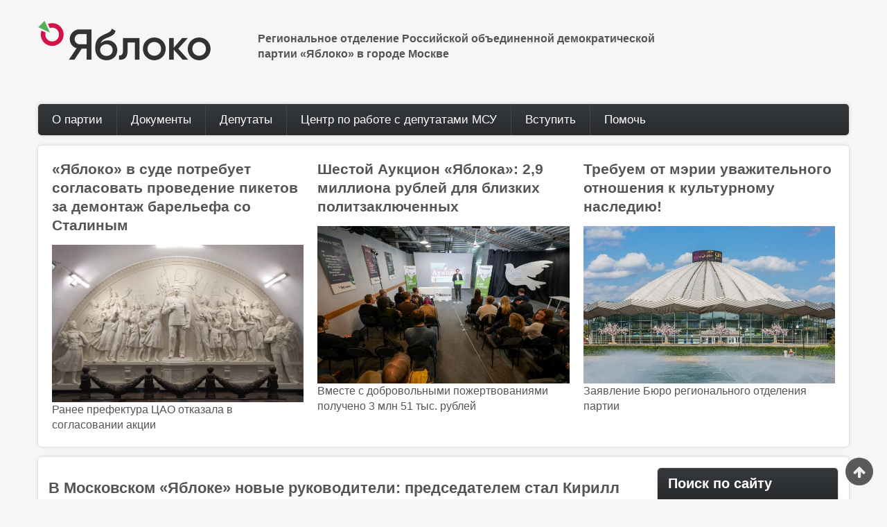

--- FILE ---
content_type: text/html; charset=UTF-8
request_url: https://mosyabloko.ru/?page=0
body_size: 11153
content:
<!DOCTYPE html>
<html lang="ru" dir="ltr" prefix="content: http://purl.org/rss/1.0/modules/content/  dc: http://purl.org/dc/terms/  foaf: http://xmlns.com/foaf/0.1/  og: http://ogp.me/ns#  rdfs: http://www.w3.org/2000/01/rdf-schema#  schema: http://schema.org/  sioc: http://rdfs.org/sioc/ns#  sioct: http://rdfs.org/sioc/types#  skos: http://www.w3.org/2004/02/skos/core#  xsd: http://www.w3.org/2001/XMLSchema# ">
  <head>
    <meta charset="utf-8" />
<link rel="shortlink" href="https://mosyabloko.ru/" />
<meta property="og:site_name" content="Московское ЯБЛОКО" />
<link rel="canonical" href="https://mosyabloko.ru/" />
<meta name="twitter:site" content="@yabloko_msk" />
<meta name="Generator" content="Drupal 8 (https://www.drupal.org)" />
<meta name="MobileOptimized" content="width" />
<meta name="HandheldFriendly" content="true" />
<meta name="viewport" content="width=device-width, initial-scale=1.0" />
<link rel="shortcut icon" href="/sites/default/files/yabloko2017_favicon.png" type="image/png" />
<link rel="alternate" type="application/rss+xml" title="" href="https://mosyabloko.ru/rss.xml" />

    <title>Главная | Московское ЯБЛОКО</title>
    <link rel="stylesheet" href="/sites/default/files/css/css_ZwUfe_nqBSvwfnbOSag_6R2N0lfcLhmJrKiXqzp7Xt8.css?t6g1qz" media="all" />
<link rel="stylesheet" href="/sites/default/files/css/css_li7CCrF2qHEfJS0bLUB5t1RclyzMjHmQAjWlvJFGKeI.css?t6g1qz" media="all" />
<link rel="stylesheet" href="/sites/default/files/css/css_6e6Z55gTRbWq_9D2K_U9y5uMRAbaZcWb_JYAHNU5JlY.css?t6g1qz" media="print" />
<link rel="stylesheet" href="/sites/default/files/css/css_DVpzkmeG4JhdNnXCfjVkI2GT7Vbo4MlHwocVT9pLo20.css?t6g1qz" media="all" />

    
<!--[if lte IE 8]>
<script src="/sites/default/files/js/js_VtafjXmRvoUgAzqzYTA3Wrjkx9wcWhjP0G4ZnnqRamA.js"></script>
<![endif]-->

    <meta name="viewport" content="width=device-width, initial-scale=1.0, maximum-scale=1.0, user-scalable=no">
    <meta name="HandheldFriendly" content="true" />
    <meta name="apple-touch-fullscreen" content="YES" />
  </head>
  <body>
    <a href="#main-content" class="visually-hidden focusable">Перейти к основному содержанию
    </a>  <div class="dialog-off-canvas-main-canvas" data-off-canvas-main-canvas><div class="page">
<a name="Top" id="Top"></a>
<header id="header" class="header" role="header">
  <div class="container">   <button type="button" class="navbar-toggle" data-toggle="collapse" data-target="#main-menu-inner">
      <span class="sr-only">Toggle navigation</span>
      <span class="icon-bar"></span>
      <span class="icon-bar"></span>
      <span class="icon-bar"></span>
    </button>  <div class="region region-header"><div id="block-topyabloko" class="block block-block-content block-block-content32ec5a5b-2a6a-4fa6-af4d-6fae2cae6233">      <div class="clearfix text-formatted field field--name-body field--type-text-with-summary field--label-hidden field__item"><div class="container">
<div class="row" style="margin-right: 20%">
<div class="col-sm-4"><a href="/node"><img height="57" src="/sites/default/files/yabloko_logo_2x.png" width="249" /></a></div>

<div class="col-sm-8">
<div class="yabloko-description">Региональное отделение Российской объединенной демократической партии «Яблоко» в городе Москве</div>
</div>
</div>
</div>

<p>
<style type="text/css">
<!--/*--><![CDATA[/* ><!--*/
.yabloko-description { max-width: 600px;font-size: 1.2em;margin-top: 9px;font-weight: bold; }
.font_oswald, #main-menu .container ul.menu li > a, #slideshow .container .views-field-title, #featured .container .views-field-title {
font-family: inherit;
}
.font_oswald, h1, .h1, h2, .h2, h3, .h3 {
font-family: inherit;
}
h1, h2, h3, h4, h5, h6, .h1, .h2, .h3, .h4, .h5, .h6 {
font-weight: bold;
line-height: 1.3
}
h1, .h1 { font-size: 1.5em }
h2, .h2 { font-size: 1.4em }
h3, .h3 { font-size: 1.3em }
h4, .h4 { font-size: 1.2em }
h5, .h5 { font-size: 1.1em }
h6, .h6 { font-size: 1.0em }

@media (min-width: 992px) and (max-width: 1199px) {    
    #main-menu .container ul.menu li > a[href="/media"],
    #main-menu .container ul.menu li > a[href="/blogs"],
    #main-menu .container ul.menu li > a[href="/events_cnmp"] {
        display: none;
    }
}

@media (max-width: 1999px) {
   .yabloko-description { font-size: 1em;margin-top: 15px; }
}
@media (max-width: 992px) {
   .yabloko-description { font-weight: normal; margin-top: -4px; }
}
@media (max-width: 768px) {
   .yabloko-description { margin-top: 10px; }
}

body {
font-size: 16px
}
/*#block-zircon-content*/
.field--name-body/* field--type-text-with-summary field--label-hidden field__item*/
a {
    outline: none;
    text-decoration: none;
    color: #e31e24;
}
#main-menu .container ul.menu li > a, .sidebar h2, #panel_second h2  {
text-transform:none
}
.sidebar .view-content-recent .views-row:hover .views-field-title a, .sidebar .view-content-recent .views-row:focus .views-field-title a,
#main .container .content .views-row:hover h2 a, #main .container .content .views-row:focus h2 a {
    color: black;
}

.noTouch .sidebar .view-content-recent .views-row .views-field-title a:hover,
.noTouch .sidebar .view-content-recent .views-row .views-field-title a:focus,
.noTouch #main .container .content .views-row h2 a:hover,
.noTouch #main .container .content .views-row h2 a:focus {
    color: #c01700;
}
.touch a:hover, .touch a:focus {
    color: inherit
}
.views-row h2 a, .views-row h3 a, .views-row .views-field-title a {
    display: block;
}
h1.page-title {
    font-size: 1.75em;
}
.node.node--view-mode-teaser .field--name-field-tags .field__item a {
    /*color: #555;*/
    font-size: 15px;
}
.views-row .field--name-node-title h2 {
    margin-bottom: 0.35em;
}
.views-row .field--type-image {
    float: left;
    margin-right: 1em;
    margin-bottom: 0 !important;
    width: 220px;
}
@media (max-width: 991px) {
    .views-row .views-field-field-foto {
        float: left;
        margin-right: 1em;
        margin-bottom: 0 !important;
        width: 220px;
    }
    #featured .views-row .views-field-field-foto {
        margin-bottom: 0;
        width: 250px;        
    }
    .views-row::after {
        display: block;
        content: " ";
        clear: both;
    }
}


.node.node--view-mode-full .field--name-field-image, .node.node--view-mode-full .field--type-image {
    float: none;
    width: 100%;
    margin-right: 0;
    margin-bottom: 1em;
}
.field.field--name-field-data-sobytia.field--label-inline,
.field.field--name-field-data-sobytia.field--label-hidden,
.field.field--name-field-original.field--label-inline,
.field.field--name-field-persona.field--label-inline,
.field.field--name-field-tags.field--label-inline,
.field.field--name-node-post-date.field--label-hidden,
.field.field--name-body
{
    margin-bottom: 1em
}
.views-row .field.field--name-field-persona.field--label-inline {
    margin-bottom: 0;    
}
.sidebar .views-field-field-foto {
    margin-bottom: 0.5em
}
li .views-field {
    margin-bottom: 1em
}
li .views-field.views-field-title {
    margin-bottom: 0.35em
}
.field.field--name-node-post-date.field--label-hidden,
.field.field--name-field-data-sobytia.field--label-hidden {
    color: #888
}

iframe {
    max-width: 100%;
}
@media (min-width: 768px) {
    iframe {
        width: 720px;
        height: calc(720px*0.5625);
    }
}
@media (min-width: 992px) {
    iframe {
        width: 697.5px;
        height: calc(697.5px*0.5625);
    }
}
@media (min-width: 1200px) {
    iframe {
        width: 847.5px;
        height: calc(847.5px*0.5625);
    }
}
@media (max-width: 991px) {
    .sidebar .our-products-list .views-row {
        padding-bottom: 1em;
        margin-bottom: 1em;
    }
    .sidebar .views-row {
        padding-top: 1em !important;
        margin-bottom: 1em !important;
    }
}
@media (max-width: 768px) {
    .at4-follow-outer { display: none }
    h1.page-title {
        font-size: 1.4em;
    }
    .row { overflow: hidden }
    .page, aside.sidebar { padding: 0 }
    header > .container {
        padding-right: 15px;
        padding-left: 15px;
    }
    .container, .sidebar h2 {
        border-radius: 0px !important;
        -webkit-border-radius: 0px !important;
    }
    .sidebar .block {
        border: none;
    }
    .sidebar .our-products-list .views-field-title a {
        padding: 5px 0;
    }
    div#block-topyabloko img {
        max-width: 166px;
    }
    iframe {
        width: 100%;
        height: calc((100vw - 30px)*0.5625);
    }
}
@media (max-width: 639px) {
    .node .node__content .field--name-field-image, .node .node__content .field--type-image, 
    .views-row .field--type-image, .views-row .views-field-field-foto, #featured .views-row .views-field-field-foto {
        float: none;
        margin-right: 0;    
        margin-bottom: 1em !important;
        width: 100%;   
    }
    .node .node__content .field--name-field-image img, .node .node__content .field--type-image img {
/*        width: 100%;*/
    }
}
.sidebar ul.menu li a:before {
    content: "";
    display: none;
}
.sidebar ul.menu li a {
    padding: 5px 0;
}

/*--><!]]>*/
</style>
<script>
<!--//--><![CDATA[// ><!--

(function () {
    var b = document.getElementsByTagName("body")[0];
    b.className = b.className + ('ontouchstart' in window ? " touch" : " noTouch");

    window.addEventListener('DOMContentLoaded', function(event) {
        jQuery('.carousel-responsive').slick({
            dots: false,
            infinite: true,
            speed: 300,
            slidesToShow: 1,
            slidesToScroll: 1})});

})();

//--><!]]>
</script></p>
</div></div>


  </div>
    
  </div>
</header>    <nav id="main-menu" class="navbar navbar-default" role="navigation">	
  		  <div class="collapse navbar-collapse" id="main-menu-inner">
          <div class="container">  <div class="region region-main-menu"><nav role="navigation" aria-labelledby="block-zircon-main-menu-menu" id="block-zircon-main-menu" class="block block-menu navigation menu--main">
  <h2 class="visually-hidden" id="block-zircon-main-menu-menu">Main navigation</h2>      <ul class="menu">      <li class="menu-item"><a href="/yabloko" title="Партия Яблоко" data-drupal-link-system-path="node/77">О партии</a>      </li>      <li class="menu-item"><a href="/regsovet" data-drupal-link-system-path="regsovet">Документы</a>      </li>      <li class="menu-item"><a href="/deputies_reports" title="Депутаты, графики приёма, отчеты депутатов" data-drupal-link-system-path="node/1076">Депутаты</a>      </li>      <li class="menu-item"><a href="/events_cnmp" title="Центр по работе с депутатами МСУ" data-drupal-link-system-path="node/1084">Центр по работе с депутатами МСУ</a>      </li>      <li class="menu-item"><a href="https://join.yabloko.ru" title="Как вступить в партию ЯБЛОКО?">Вступить</a>      </li>      <li class="menu-item"><a href="/donate" title="Пожертвование на уставную деятельность Московского ЯБЛОКА" data-drupal-link-system-path="node/429">Помочь</a>      </li>    </ul></nav>

  </div>						
          </div>
        </div>
    </nav>    <section id="featured" class="featured">
      <div class="container">  <div class="region region-featured"><div class="views-element-container block block-views block-views-blockfeature-block-1" id="block-views-block-feature-block-1"><div><div>    <div class="view-content"><div class="views-view-grid horizontal cols-3 clearfix">      <div class="views-row clearfix row-1">          <div class="views-col col-1" style="width: 33.333333333333%;"><div><h3><a href="/node/2630" hreflang="ru">«Яблоко» в суде потребует согласовать проведение пикетов за демонтаж  барельефа со Сталиным</a></h3></div><div class="views-field views-field-field-foto"><div class="field-content">  <a href="/node/2630"><img src="/sites/default/files/styles/feature/public/2025-06/photo_2025-06-24_17-21-30_0.jpg?itok=LOwGvwGl" width="704" height="440" alt="Барельеф со Сталиным на станции метро Таганская в Москве" typeof="foaf:Image" class="image-style-feature" />

</a></div></div><div class="views-field views-field-body"><div class="field-content">Ранее префектура ЦАО отказала в согласовании акции</div></div>
          </div>          <div class="views-col col-2" style="width: 33.333333333333%;"><div><h3><a href="/node/2605" hreflang="ru">Шестой Аукцион «Яблока»: 2,9 миллиона рублей для близких политзаключенных</a></h3></div><div class="views-field views-field-field-foto"><div class="field-content">  <a href="/node/2605"><img src="/sites/default/files/styles/feature/public/2025-04/20250408-_DS82225-NEF-LossyDNG_0.jpg?itok=PJeAzuZ0" width="704" height="440" alt="Аукцион 8 апреля 2025 года" typeof="foaf:Image" class="image-style-feature" />

</a></div></div><div class="views-field views-field-body"><div class="field-content">Вместе с добровольными пожертвованиями получено 3 млн 51 тыс. рублей</div></div>
          </div>          <div class="views-col col-3" style="width: 33.333333333333%;"><div><h3><a href="/node/2582" hreflang="ru">Требуем от мэрии уважительного отношения к культурному наследию!</a></h3></div><div class="views-field views-field-field-foto"><div class="field-content">  <a href="/node/2582"><img src="/sites/default/files/styles/feature/public/2025-02/Moscow_Circus_at_Vernadskogo_asv2018-08.jpg?itok=wPVDWMxj" width="704" height="440" alt="Цирк Вернадского" typeof="foaf:Image" class="image-style-feature" />

</a></div></div><div class="views-field views-field-body"><div class="field-content">Заявление Бюро регионального отделения партии</div></div>
          </div>      </div></div>

    </div></div>
</div>
</div>

  </div>
      </div>
    </section>    

  <section id="main" class="main" role="main">
    <a id="main-content"></a>
    <div class="container">
      <div class="row">		
        <div class="content col-lg-9 col-md-9 col-sm-12 col-xs-12">  <div class="region region-content"><div id="block-zircon-page-title" class="block block-core block-page-title-block">  <h1 class="page-title"></h1>
</div>
<div id="block-zircon-content" class="block block-system block-system-main-block"><div class="views-element-container"><div>    <div class="view-content">  <div class="views-row"><div data-history-node-id="2640" class="node node--type-article node--view-mode-teaser ds-1col clearfix" typeof="schema:Article">      <div class="field field--name-node-title field--type-ds field--label-hidden field__item"><h2><a href="/node/2640" hreflang="ru">В Московском «Яблоке» новые руководители: председателем стал Кирилл Гончаров, заместителем – Юрий Шейн, в Бюро вошли 18 человек</a></h2></div>
<div class="btn btn-default pull-right btn-print">
  <a href="javascript:window.print();"><i class="fa fa-print" aria-hidden="true"></i> На печать</a>
</div>      <div class="field field--name-node-post-date field--type-ds field--label-hidden field__item">28 ноября 2025, 11:49</div>
      <div property="schema:text" class="clearfix text-formatted field field--name-body field--type-text-with-summary field--label-hidden field__item"><p dir="ltr">22 ноября в Москве состоялась отчётно-выборная Конференция регионального отделения «Яблока». Голосованием делегатов (заранее утверждённый состав включал 50 человек) были определены новые руководители Московского «Яблока»: председателем избран <a href="https://www.yabloko.ru/node/25936">Кирилл Гончаров</a>, его заместителем – <a href="https://www.yabloko.ru/node/25344">Юрий Шейн</a>. Кроме того, был обновлён и состав регионального Бюро – в него вошли 18 человек. </p></div>

</div>

</div>  <div class="views-row"><div data-history-node-id="2639" class="node node--type-article node--view-mode-teaser ds-1col clearfix" typeof="schema:Article">      <div class="field field--name-node-title field--type-ds field--label-hidden field__item"><h2><a href="/node/2639" hreflang="ru">Презентация книги журналисток Надежды Ажгихиной (Россия) и Катрины ванден Хьювел (США) «Мы все- таки верим...»</a></h2></div>
<div class="btn btn-default pull-right btn-print">
  <a href="javascript:window.print();"><i class="fa fa-print" aria-hidden="true"></i> На печать</a>
</div>      <div class="field field--name-node-post-date field--type-ds field--label-hidden field__item">25 сентября 2025, 19:47</div>
      <div class="field field--name-field-image field--type-image field--label-hidden field__item">  <a href="/node/2639"><img property="schema:image" src="/sites/default/files/styles/large/public/2025-09/azhgihina-huvel.jpg?itok=P8eVmQCJ" width="597" height="700" alt="Непреходящая, неистощимая вера в то, что решающую роль даже в глобальных процессах имеет диалог между людьми - вот главное послание авторов книги. " typeof="foaf:Image" class="image-style-large" />

</a></div>      <div property="schema:text" class="clearfix text-formatted field field--name-body field--type-text-with-summary field--label-hidden field__item">Непреходящая, неистощимая вера в то, что решающую роль даже в глобальных процессах имеет диалог между людьми - вот главное послание авторов книги. </div>

</div>

</div>  <div class="views-row"><div data-history-node-id="2638" class="node node--type-article node--view-mode-teaser ds-1col clearfix" typeof="schema:Article">      <div class="field field--name-node-title field--type-ds field--label-hidden field__item"><h2><a href="/node/2638" hreflang="ru">В защиту книжного магазина «Фаланстер»</a></h2></div>
<div class="btn btn-default pull-right btn-print">
  <a href="javascript:window.print();"><i class="fa fa-print" aria-hidden="true"></i> На печать</a>
</div>      <div class="field field--name-node-post-date field--type-ds field--label-hidden field__item">30 июля 2025, 09:55</div>
      <div class="field field--name-field-image field--type-image field--label-hidden field__item">  <a href="/node/2638"><img property="schema:image" src="/sites/default/files/styles/large/public/2025-07/uoHU5Znu57o_0.jpg?itok=tv1dJUaH" width="700" height="233" alt="Фаланстер" typeof="foaf:Image" class="image-style-large" />

</a></div>      <div property="schema:text" class="clearfix text-formatted field field--name-body field--type-text-with-summary field--label-hidden field__item">Заявление Бюро Московского «Яблока»</div>    <div class="field field--name-field-tags field--type-entity-reference field--label-hidden field__items">        <div class="field__item"><a href="/taxonomy/term/457" property="schema:about" hreflang="ru">Бюро</a></div>        <div class="field__item"><a href="/taxonomy/term/9" property="schema:about" hreflang="ru">Права человека</a></div>    </div>

</div>

</div>  <div class="views-row"><div data-history-node-id="2637" class="node node--type-article node--view-mode-teaser ds-1col clearfix" typeof="schema:Article">      <div class="field field--name-node-title field--type-ds field--label-hidden field__item"><h2><a href="/node/2637" hreflang="ru">«В экстремизм запишут все живое и свободное»</a></h2></div>
<div class="btn btn-default pull-right btn-print">
  <a href="javascript:window.print();"><i class="fa fa-print" aria-hidden="true"></i> На печать</a>
</div>      <div class="field field--name-node-post-date field--type-ds field--label-hidden field__item">16 июля 2025, 15:11</div>
      <div class="field field--name-field-image field--type-image field--label-hidden field__item">  <a href="/node/2637"><img property="schema:image" src="/sites/default/files/styles/large/public/2025-07/KMO_191617_00182_1.jpg?itok=FM1SFjV9" width="526" height="700" alt="Фото: Ирина Бужор/КоммерсантЪ" typeof="foaf:Image" class="image-style-large" />

</a></div>      <div property="schema:text" class="clearfix text-formatted field field--name-body field--type-text-with-summary field--label-hidden field__item">Лидеры Московского «Яблока» о штрафах за поиск экстремистской информации</div>    <div class="field field--name-field-tags field--type-entity-reference field--label-hidden field__items">        <div class="field__item"><a href="/taxonomy/term/9" property="schema:about" hreflang="ru">Права человека</a></div>    </div>

</div>

</div>  <div class="views-row"><div data-history-node-id="2636" class="node node--type-article node--view-mode-teaser ds-1col clearfix" typeof="schema:Article">      <div class="field field--name-node-title field--type-ds field--label-hidden field__item"><h2><a href="/node/2636" hreflang="ru">Мундеп от «Яблока» Ольга Лапшина о бездействии властей при разрушении дома на 2-ой улице Бухвостова: «Кирпич начал падать прямо на улицу»</a></h2></div>
<div class="btn btn-default pull-right btn-print">
  <a href="javascript:window.print();"><i class="fa fa-print" aria-hidden="true"></i> На печать</a>
</div>      <div class="field field--name-node-post-date field--type-ds field--label-hidden field__item">16 июля 2025, 12:15</div>
      <div class="field field--name-field-image field--type-image field--label-hidden field__item">  <a href="/node/2636"><img property="schema:image" src="/sites/default/files/styles/large/public/2025-07/photo_2025-07-16_10-23-11.jpg?itok=NT7cS7ON" width="700" height="585" alt="Разваливающийся фасад жилого дома №7 по 2-й улице Бухвостова" typeof="foaf:Image" class="image-style-large" />

</a></div>      <div property="schema:text" class="clearfix text-formatted field field--name-body field--type-text-with-summary field--label-hidden field__item">Уже есть повреждения имущества и реальная угроза жизни и здоровью граждан</div>    <div class="field field--name-field-tags field--type-entity-reference field--label-hidden field__items">        <div class="field__item"><a href="/taxonomy/term/25" property="schema:about" hreflang="ru">ЖКХ</a></div>    </div>

</div>

</div>  <div class="views-row"><div data-history-node-id="2635" class="node node--type-article node--view-mode-teaser ds-1col clearfix" typeof="schema:Article">      <div class="field field--name-node-title field--type-ds field--label-hidden field__item"><h2><a href="/node/2635" hreflang="ru">В Московском отделении «Яблоко» прошел очередной вечер писем политзаключенным</a></h2></div>
<div class="btn btn-default pull-right btn-print">
  <a href="javascript:window.print();"><i class="fa fa-print" aria-hidden="true"></i> На печать</a>
</div>      <div class="field field--name-node-post-date field--type-ds field--label-hidden field__item">30 июня 2025, 13:57</div>
      <div class="field field--name-field-image field--type-image field--label-hidden field__item">  <a href="/node/2635"><img property="schema:image" src="/sites/default/files/styles/large/public/2025-06/photo_2025-06-27_19-32-23.jpg?itok=b9ji4iAG" width="700" height="401" alt="Вечер писем политзаключенным" typeof="foaf:Image" class="image-style-large" />

</a></div>      <div property="schema:text" class="clearfix text-formatted field field--name-body field--type-text-with-summary field--label-hidden field__item">За вечер написано 254 письма 93 узникам совести</div>    <div class="field field--name-field-tags field--type-entity-reference field--label-hidden field__items">        <div class="field__item"><a href="/taxonomy/term/30" property="schema:about" hreflang="ru">Политзаключенные</a></div>    </div>

</div>

</div>  <div class="views-row"><div data-history-node-id="2634" class="node node--type-article node--view-mode-teaser ds-1col clearfix" typeof="schema:Article">      <div class="field field--name-node-title field--type-ds field--label-hidden field__item"><h2><a href="/node/2634" hreflang="ru">Власти Москвы закрыли столичный монорельс</a></h2></div>
<div class="btn btn-default pull-right btn-print">
  <a href="javascript:window.print();"><i class="fa fa-print" aria-hidden="true"></i> На печать</a>
</div>      <div class="field field--name-node-post-date field--type-ds field--label-hidden field__item">30 июня 2025, 13:42</div>
      <div class="field field--name-field-image field--type-image field--label-hidden field__item">  <a href="/node/2634"><img property="schema:image" src="/sites/default/files/styles/large/public/2025-06/Moscow_Monorail_train_%28cropped%29.jpg?itok=aN8la5Pj" width="700" height="354" alt="Монорельсовый поезд в Москве" typeof="foaf:Image" class="image-style-large" />

</a></div>      <div property="schema:text" class="clearfix text-formatted field field--name-body field--type-text-with-summary field--label-hidden field__item">Произошло то, чего мэрия добивалась несколько лет и против чего выступало «Яблоко»</div>    <div class="field field--name-field-tags field--type-entity-reference field--label-hidden field__items">        <div class="field__item"><a href="/taxonomy/term/33" property="schema:about" hreflang="ru">Городской транспорт</a></div>    </div>

</div>

</div>  <div class="views-row"><div data-history-node-id="2633" class="node node--type-article node--view-mode-teaser ds-1col clearfix" typeof="schema:Article">      <div class="field field--name-node-title field--type-ds field--label-hidden field__item"><h2><a href="/node/2633" hreflang="ru">Максим Круглов о предложении Валерия Фадеева выдворять из страны иностранные семьи: Глава Совета по правам человека, видимо, забыл, кем он работает</a></h2></div>
<div class="btn btn-default pull-right btn-print">
  <a href="javascript:window.print();"><i class="fa fa-print" aria-hidden="true"></i> На печать</a>
</div>      <div class="field field--name-node-post-date field--type-ds field--label-hidden field__item">27 июня 2025, 12:38</div>
      <div class="field field--name-field-image field--type-image field--label-hidden field__item">  <a href="/node/2633"><img property="schema:image" src="/sites/default/files/styles/large/public/2025-06/uchitel_dm_lebedev_kommers.jpg?itok=iNUbpSNH" width="700" height="500" alt="Фото: Дмитрий Лебедев/КоммерсантЪ" typeof="foaf:Image" class="image-style-large" />

</a></div>      <div property="schema:text" class="clearfix text-formatted field field--name-body field--type-text-with-summary field--label-hidden field__item">Глава Совета по правам человека при президенте Валерий Фадеев призвал высылать из России семьи мигрантов, чьи дети не ходят в школу</div>    <div class="field field--name-field-tags field--type-entity-reference field--label-hidden field__items">        <div class="field__item"><a href="/taxonomy/term/34" property="schema:about" hreflang="ru">Образование</a></div>    </div>

</div>

</div>  <div class="views-row"><div data-history-node-id="2632" class="node node--type-article node--view-mode-teaser ds-1col clearfix" typeof="schema:Article">      <div class="field field--name-node-title field--type-ds field--label-hidden field__item"><h2><a href="/node/2632" hreflang="ru">Главный санитарный врач Москвы Елена Андреева ответит «‌‎Яблоку» на вопрос, опасен ли ковид для протестно настроенных москвичей</a></h2></div>
<div class="btn btn-default pull-right btn-print">
  <a href="javascript:window.print();"><i class="fa fa-print" aria-hidden="true"></i> На печать</a>
</div>      <div class="field field--name-node-post-date field--type-ds field--label-hidden field__item">26 июня 2025, 13:46</div>
      <div class="field field--name-field-image field--type-image field--label-hidden field__item">  <a href="/node/2632"><img property="schema:image" src="/sites/default/files/styles/large/public/2025-06/Stalin_stadion_Dm_Lebedev_Kommers.jpg?itok=xEcKwesb" width="700" height="495" alt="На фото: массовое спортивное мероприятие на одном из стадионов Москвы в период действия «коронавирусных ограничений». Автор: Дмитрий Лебедев/КоммерсантЪ" typeof="foaf:Image" class="image-style-large" />

</a></div>      <div property="schema:text" class="clearfix text-formatted field field--name-body field--type-text-with-summary field--label-hidden field__item">Об эпидемиологической обстановке в Москве эксперта спрашивают заявители серии пикетов за демонтаж барельефа со Сталиным, которым было отказано в согласовании мероприятий из-за «складывающейся эпидемиологической обстановки».</div>    <div class="field field--name-field-tags field--type-entity-reference field--label-hidden field__items">        <div class="field__item"><a href="/taxonomy/term/2" property="schema:about" hreflang="ru">Уличные акции</a></div>    </div>

</div>

</div>
    </div>  <nav class="pager" role="navigation" aria-labelledby="pagination-heading">
    <h4 id="pagination-heading" class="visually-hidden">Нумерация страниц</h4>
    <ul class="pager__items js-pager__items">        <li class="pager__item is-active">          <a href="?page=0" title="Текущая страница">
            <span class="visually-hidden">Текущая страница
            </span>1</a>
        </li>        <li class="pager__item">          <a href="?page=1" title="Go to page 2">
            <span class="visually-hidden">Страница
            </span>2</a>
        </li>        <li class="pager__item">          <a href="?page=2" title="Go to page 3">
            <span class="visually-hidden">Страница
            </span>3</a>
        </li>        <li class="pager__item">          <a href="?page=3" title="Go to page 4">
            <span class="visually-hidden">Страница
            </span>4</a>
        </li>        <li class="pager__item">          <a href="?page=4" title="Go to page 5">
            <span class="visually-hidden">Страница
            </span>5</a>
        </li>        <li class="pager__item">          <a href="?page=5" title="Go to page 6">
            <span class="visually-hidden">Страница
            </span>6</a>
        </li>        <li class="pager__item">          <a href="?page=6" title="Go to page 7">
            <span class="visually-hidden">Страница
            </span>7</a>
        </li>        <li class="pager__item">          <a href="?page=7" title="Go to page 8">
            <span class="visually-hidden">Страница
            </span>8</a>
        </li>        <li class="pager__item">          <a href="?page=8" title="Go to page 9">
            <span class="visually-hidden">Страница
            </span>9</a>
        </li>        <li class="pager__item pager__item--ellipsis" role="presentation">&hellip;</li>        <li class="pager__item pager__item--next">
          <a href="?page=1" title="На следующую страницу" rel="next">
            <span class="visually-hidden">Следующая страница</span>
            <span aria-hidden="true">Следующая ›</span>
          </a>
        </li>        <li class="pager__item pager__item--last">
          <a href="?page=192" title="На последнюю страницу">
            <span class="visually-hidden">Последняя страница</span>
            <span aria-hidden="true">Последняя »</span>
          </a>
        </li>    </ul>
  </nav>    <div class="feed-icons"><a href="https://mosyabloko.ru/rss.xml" class="feed-icon">Подписаться на 
</a>

    </div></div>
</div>
</div>

  </div>

          <!---->
        </div>          <aside class="sidebar-second sidebar col-lg-3 col-md-3 col-sm-12 col-xs-12" role="complementary">  <div class="region region-sidebar-second"><div class="search-block-form block block-search container-inline" data-drupal-selector="search-block-form" id="block-formapoiska-2" role="search">    <h2>Поиск по сайту</h2><form action="/search/node" method="get" id="search-block-form" accept-charset="UTF-8"><div class="js-form-item form-item js-form-type-search form-type-search js-form-item-keys form-item-keys form-no-label"><label for="edit-keys" class="visually-hidden">Search</label><input title="Введите ключевые слова для поиска." data-drupal-selector="edit-keys" type="search" id="edit-keys" name="keys" value="" size="15" maxlength="128" class="form-search" />
</div>
<div data-drupal-selector="edit-actions" class="form-actions js-form-wrapper form-wrapper" id="edit-actions"><input data-drupal-selector="edit-submit" type="submit" id="edit-submit" value="Search" class="button js-form-submit form-submit" />
</div>

</form>
</div>
<div id="block-vhodnasait" role="form" class="block block-user block-user-login-block">    <h2>Вход на сайт</h2><form class="user-login-form" data-drupal-selector="user-login-form" action="/node?destination=/node%3Fpage%3D0" method="post" id="user-login-form" accept-charset="UTF-8"><div class="js-form-item form-item js-form-type-textfield form-type-textfield js-form-item-name form-item-name"><label for="edit-name" class="js-form-required form-required">Имя пользователя</label><input autocorrect="none" autocapitalize="none" spellcheck="false" data-drupal-selector="edit-name" type="text" id="edit-name" name="name" value="" size="15" maxlength="60" class="form-text required" required="required" aria-required="true" />
</div>
<div class="js-form-item form-item js-form-type-password form-type-password js-form-item-pass form-item-pass"><label for="edit-pass" class="js-form-required form-required">Пароль</label><input data-drupal-selector="edit-pass" type="password" id="edit-pass" name="pass" size="15" maxlength="128" class="form-text required" required="required" aria-required="true" />
</div>
<input autocomplete="off" data-drupal-selector="form-qqdjmdners10x4egksat1mfy6em6k77hhaeo6djzage" type="hidden" name="form_build_id" value="form-qQDjMdNeRS10X4egkSaT1mfY6EM6k77hhAeO6dJZAGE" />
<input data-drupal-selector="edit-user-login-form" type="hidden" name="form_id" value="user_login_form" />
<div data-drupal-selector="edit-actions" class="form-actions js-form-wrapper form-wrapper" id="edit-actions--2"><input data-drupal-selector="edit-submit" type="submit" id="edit-submit--2" name="op" value="Войти" class="button js-form-submit form-submit" />
</div>

</form>
<div class="item-list"><ul><li><a href="/user/password" title="Отправить инструкции по сбросу пароля на электронную почту." class="request-password-link">Сбросить ваш пароль</a></li></ul></div></div>

  </div>
          </aside>      </div>
    </div>
  </section>    <section id="panel_second" class="panel_second">
      <div class="container">
        <div class="row">
          <div class="col-lg-3 col-md-3 col-sm-12 col-xs-12">  <div class="region region-panel-second-1"><div id="block-address" class="block block-block-content block-block-contente9af811c-cd5a-4f0e-a17d-b66834bb328b">    <h2>Московское Яблоко</h2>      <div class="clearfix text-formatted field field--name-body field--type-text-with-summary field--label-hidden field__item"><p>Москва, ул. Пятницкая, д. 31, стр. 2<br />
(495) 780-30-10.</p>

<p>Контакты: <a href="mailto:ro@mosyabloko.ru">ro@mosyabloko.ru</a>, <a href="mailto:mospress@mosyabloko.ru">press@mosyabloko.ru</a> (для прессы)</p>

<p>Сайт зарегистрирован в качестве СМИ в Федеральной службе по надзору в сфере связи, информационных технологий и массовых коммуникаций. Регистрационный номер ЭЛ № ФС 77 - 67844 от 06.12.2016.<br />
Учредители: МРО РОДП «Яблоко», Митрохин Сергей Сергеевич.</p>

<p>© «Московское «Яблоко»</p>

<p>Мнение авторов в разделе «Блоги» может не совпадать с мнением редакции.</p>
<!--Start of Tawk.to Script
<script type="text/javascript">
var Tawk_API=Tawk_API||{}, Tawk_LoadStart=new Date();
(function(){
var s1=document.createElement("script"),s0=document.getElementsByTagName("script")[0];
s1.async=true;
s1.src='https://embed.tawk.to/57455c2abe9b67a6281ae1e3/default';
s1.charset='UTF-8';
s1.setAttribute('crossorigin','*');
s0.parentNode.insertBefore(s1,s0);
})();
</script>
<!--End of Tawk.to Script--></div></div>

  </div>
          </div>
          <div class="col-lg-3 col-md-3 col-sm-12 col-xs-12">  <div class="region region-panel-second-2"><div class="views-element-container block block-views block-views-blocknearest-events-block-1" id="block-views-block-nearest-events-block-1">    <h2>Ближайшие события</h2><div><div></div>
</div>
</div>

  </div>
          </div>
          <div class="col-lg-3 col-md-3 col-sm-12 col-xs-12">  <div class="region region-panel-second-3"><div id="block-links" class="block block-block-content block-block-content68137a08-f8b6-4af4-ad78-f171948f5507">    <h2>Ссылки</h2>      <div class="clearfix text-formatted field field--name-body field--type-text-with-summary field--label-hidden field__item"><ul>
	<li><a href="https://yabloko.ru">Партия ЯБЛОКО</a></li>
	<li><a href="https://vk.com/mosyabloko">VK</a></li>
	<li><a href="https://t.me/mosyabloko">Telegram</a></li>
	<li><a href="https://www.youtube.com/channel/UCiEup5REW1S9syJmby3wclQ">Mosyabloko TV</a></li>
	<li><a href="https://mosyabloko.ru/rss.xml">RSS</a></li>
</ul>
<!-- Go to www.addthis.com/dashboard to customize your tools --><!--script type="text/javascript" src="//s7.addthis.com/js/300/addthis_widget.js#pubid=ra-5745da1f13ee1210"></script --><!-- Go to www.addthis.com/dashboard to customize your tools --><script type="text/javascript" src="//s7.addthis.com/js/300/addthis_widget.js#pubid=ra-5dc42a9d27ee2731"></script><script>
<!--//--><![CDATA[// ><!--

(function () {
var a=document.getElementsByTagName('aside');
var c=document.getElementsByClassName('content');
if (a.length == 2 && c.length == 1) {
  a[0].style.display='none';
  c[0].className='content col-lg-9 col-md-9 col-sm-12.col-xs-12';
}
})();
//--><!]]>
</script></div></div>

  </div>
          </div>
          <div class="col-lg-3 col-md-3 col-sm-12 col-xs-12">  <div class="region region-panel-second-4"><div class="views-element-container block block-views block-views-blockrecent-news-block-1" id="block-views-block-recent-news-block-1">    <h2>Новости</h2><div><div>    <div class="view-content"><div class="item-list">
  <ul>      <li><div class="views-field views-field-title"><span class="field-content"><a href="/node/2640" hreflang="ru">В Московском «Яблоке» новые руководители: председателем стал Кирилл Гончаров, заместителем – Юрий Шейн, в Бюро вошли 18 человек</a></span></div><div class="views-field views-field-created"><span class="field-content">28 ноября 2025</span></div></li>      <li><div class="views-field views-field-title"><span class="field-content"><a href="/node/2639" hreflang="ru">Презентация книги журналисток Надежды Ажгихиной (Россия) и Катрины ванден Хьювел (США) «Мы все- таки верим...»</a></span></div><div class="views-field views-field-created"><span class="field-content">25 сентября 2025</span></div></li>      <li><div class="views-field views-field-title"><span class="field-content"><a href="/node/2638" hreflang="ru">В защиту книжного магазина «Фаланстер»</a></span></div><div class="views-field views-field-created"><span class="field-content">30 июля 2025</span></div></li>      <li><div class="views-field views-field-title"><span class="field-content"><a href="/node/2637" hreflang="ru">«В экстремизм запишут все живое и свободное»</a></span></div><div class="views-field views-field-created"><span class="field-content">16 июля 2025</span></div></li>      <li><div class="views-field views-field-title"><span class="field-content"><a href="/node/2636" hreflang="ru">Мундеп от «Яблока» Ольга Лапшина о бездействии властей при разрушении дома на 2-ой улице Бухвостова: «Кирпич начал падать прямо на улицу»</a></span></div><div class="views-field views-field-created"><span class="field-content">16 июля 2025</span></div></li>
  </ul></div>
    </div></div>
</div>
</div>

  </div>
          </div>
        </div>
      </div>
    </section>  <a href="#Top" class="btn-btt" title="Back to Top" style="display: block;"></a>    <footer id="footer" class="footer" role="contentinfo">
      <div class="container">  <div class="region region-footer"><div id="block-bottombanners" class="block block-block-content block-block-content2d0ad0c2-8160-4da7-bc24-32a173a9c631">      <div class="clearfix text-formatted field field--name-body field--type-text-with-summary field--label-hidden field__item"><!--LiveInternet counter--><script type="text/javascript">
<!--//--><![CDATA[// ><!--
<!--
document.write("<a href='//www.liveinternet.ru/click' "+
"target=_blank><img src='//counter.yadro.ru/hit?t14.6;r"+
escape(document.referrer)+((typeof(screen)=="undefined")?"":
";s"+screen.width+"*"+screen.height+"*"+(screen.colorDepth?
screen.colorDepth:screen.pixelDepth))+";u"+escape(document.URL)+
";"+Math.random()+
"' alt='' title='LiveInternet: number of pageviews for 24 hours,"+
" of visitors for 24 hours and for today is shown' "+
"border='0' width='88' height='31' style='width:0px;height:0px'><\/a>")
//-->
//--><!]]>
</script><!--/LiveInternet--><!--			<td><a href="http://www.kavkazsky.com"><img border="0" height="31" src="http://www.kavkazsky.com/kavkaz.jpg" width="88" /> </a></td> --></div></div>

  </div>
      </div>
    </footer>
</div>

  </div>
    <script type="application/json" data-drupal-selector="drupal-settings-json">{"path":{"baseUrl":"\/","scriptPath":null,"pathPrefix":"","currentPath":"node","currentPathIsAdmin":false,"isFront":true,"currentLanguage":"ru","currentQuery":{"page":"0"}},"pluralDelimiter":"\u0003","ajaxPageState":{"libraries":"classy\/base,classy\/messages,core\/html5shiv,core\/normalize,system\/base,views\/views.module,zircon\/global-styling","theme":"zircon","theme_token":null},"ajaxTrustedUrl":{"form_action_p_pvdeGsVG5zNF_XLGPTvYSKCf43t8qZYSwcfZl2uzM":true,"\/search\/node":true},"user":{"uid":0,"permissionsHash":"5fbfc45b408dbb21fb0ed943b89c3345e273c2c7d50ee14ed7fdf77504e42ca1"}}</script>
<script src="/sites/default/files/js/js_61DnFWh1GvGzeRBaKxtX-dEWpWHnPXo88lWD2xuT1lQ.js"></script>

  </body>
</html>

